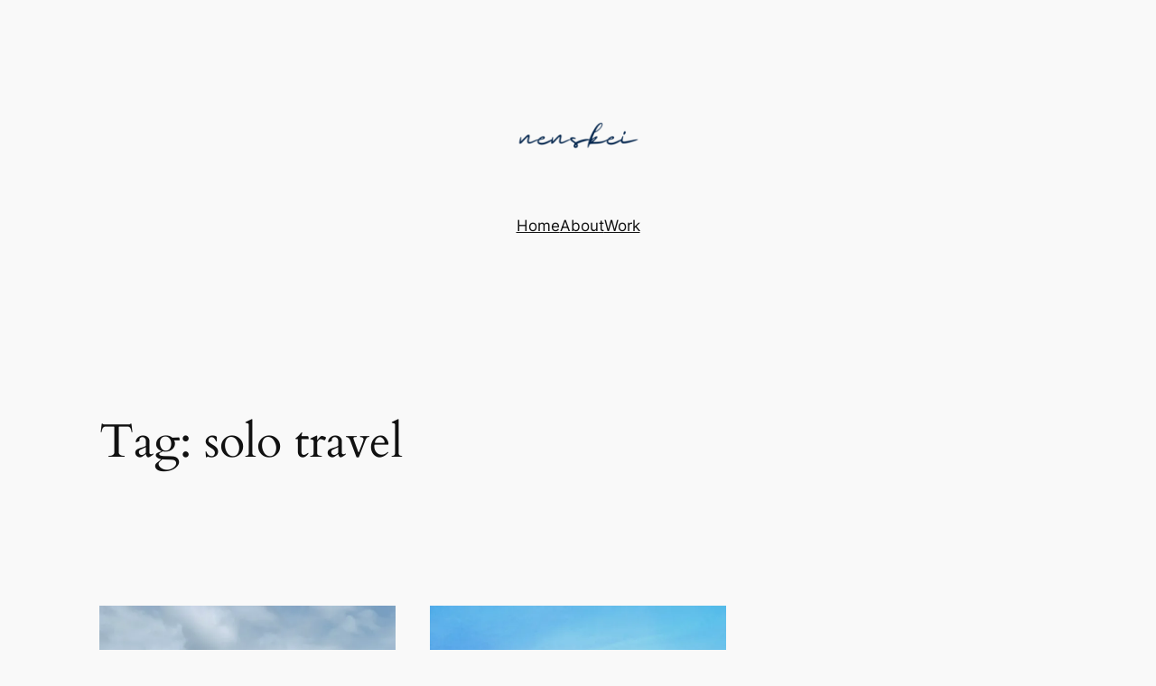

--- FILE ---
content_type: text/css
request_url: https://nenskei.com/wp-content/uploads/uag-plugin/assets/0/uag-css-208.css?ver=1768862921
body_size: 163
content:
.wp-block-uagb-icon svg{width:30px}.uagb-icon-wrapper .uagb-svg-wrapper{transition:box-shadow 0.2s ease}
 .uagb-block-385eb538.uagb-icon-wrapper{text-align: center;} .uagb-block-385eb538.uagb-icon-wrapper .uagb-svg-wrapper a{display: contents;} .uagb-block-385eb538.uagb-icon-wrapper svg{width: 9px;height: 9px;transform: rotate(0deg);box-sizing: content-box;fill: #333;filter: drop-shadow( 0px 0px 0px #00000070 );} .uagb-block-385eb538.uagb-icon-wrapper .uagb-svg-wrapper{display: inline-flex;padding-top: 5px;padding-right: 5px;padding-bottom: 5px;padding-left: 5px;border-style: default;box-shadow: 0px 0px 0 #00000070 ;} .uagb-block-385eb538.uagb-icon-wrapper .uagb-svg-wrapper:hover{box-shadow: 0px 0px 0 #00000070 ;} .uagb-block-385eb538.uagb-icon-wrapper .uagb-svg-wrapper:focus-visible{box-shadow: 0px 0px 0 #00000070 ;}@media only screen and (max-width: 976px) { .uagb-block-385eb538.uagb-icon-wrapper .uagb-svg-wrapper{display: inline-flex;}}@media only screen and (max-width: 767px) { .uagb-block-385eb538.uagb-icon-wrapper svg{width: 8px;height: 8px;} .uagb-block-385eb538.uagb-icon-wrapper .uagb-svg-wrapper{display: inline-flex;}}.uag-blocks-common-selector{z-index:var(--z-index-desktop) !important}@media (max-width: 976px){.uag-blocks-common-selector{z-index:var(--z-index-tablet) !important}}@media (max-width: 767px){.uag-blocks-common-selector{z-index:var(--z-index-mobile) !important}}
